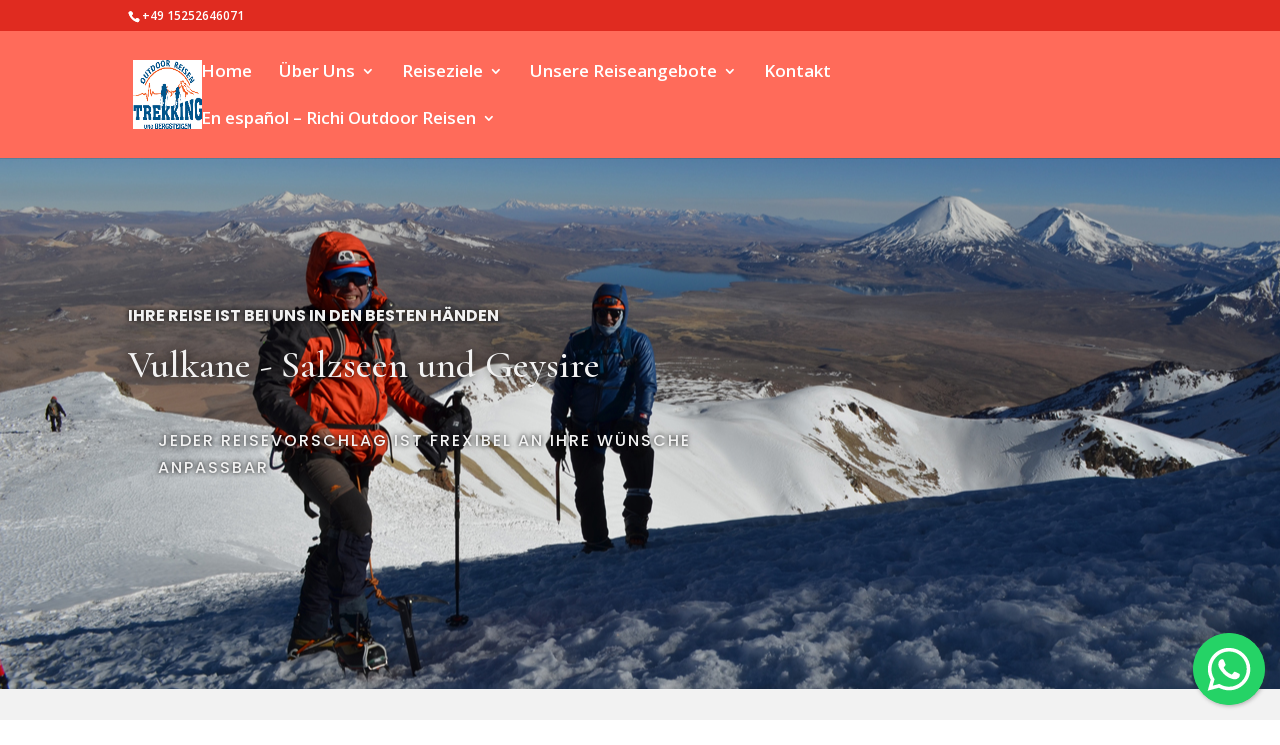

--- FILE ---
content_type: text/css
request_url: https://trekking-bergsteigen.com/wp-content/et-cache/2830/et-core-unified-tb-939-deferred-2830.min.css?ver=1767171704
body_size: 4248
content:
.mover-icono-social-1{transform:translateY(-75px)!important;transition:all 400ms ease-in-out}.mover-icono-social-2{transform:translateY(-140px)!important;transition:all 400ms ease-in-out}.mover-icono-social-3{transform:translateY(-205px)!important;transition:all 400ms ease-in-out}.mover-icono-social-4{transform:translateY(-270px)!important;transition:all 400ms ease-in-out}div.et_pb_section.et_pb_section_0_tb_footer{background-blend-mode:multiply;background-image:linear-gradient(180deg,#f2f2f2 40%,#000000 100%),url(https://trekking-bergsteigen.com/wp-content/uploads/2023/03/NUESTRAS-EXPEDICIONES.jpg)!important}.et_pb_section_0_tb_footer.et_pb_section{background-color:inherit!important}ul.et_pb_social_media_follow_0_tb_footer{padding-bottom:10px!important}.et_pb_social_media_follow_0_tb_footer li a.icon:before{font-size:19px;line-height:38px;height:38px;width:38px}.et_pb_social_media_follow_0_tb_footer li a.icon{height:38px;width:38px}.et_pb_text_0_tb_footer.et_pb_text,.et_pb_text_1_tb_footer.et_pb_text{color:#F2F2F2!important}.et_pb_text_0_tb_footer{line-height:1.4em;font-family:'Roboto',Helvetica,Arial,Lucida,sans-serif;font-size:20px;line-height:1.4em}.et_pb_text_0_tb_footer h1,.et_pb_text_1_tb_footer h1{font-family:'Oswald',Helvetica,Arial,Lucida,sans-serif;font-size:60px;color:#F2F2F2!important}.et_pb_text_0_tb_footer h3,.et_pb_text_1_tb_footer h3{font-family:'Roboto',Helvetica,Arial,Lucida,sans-serif;font-weight:500;color:#F2F2F2!important;line-height:1.4em;text-align:center;text-shadow:0em 0em 0.3em #000000}.et_pb_text_1_tb_footer{line-height:1.4em;font-family:'Roboto',Helvetica,Arial,Lucida,sans-serif;font-size:21px;line-height:1.4em;text-shadow:0em 0em 0.3em #000000}.et_pb_social_media_follow_network_0_tb_footer a.icon{background-color:#3b5998!important}.et_pb_social_media_follow_network_1_tb_footer a.icon{background-color:#ea2c59!important}.et_pb_social_media_follow_network_2_tb_footer a.icon{background-color:#25D366!important}.et_pb_social_media_follow_network_3_tb_footer a.icon{background-color:#179cde!important}.et_pb_social_media_follow_network_4_tb_footer a.icon{background-color:#12A5F4!important}@media only screen and (max-width:980px){.et_pb_text_0_tb_footer,.et_pb_text_0_tb_footer h3,.et_pb_text_1_tb_footer h3{font-size:20px}.et_pb_text_1_tb_footer{font-size:21px}}@media only screen and (max-width:767px){.et_pb_row_0_tb_footer,body #page-container .et-db #et-boc .et-l .et_pb_row_0_tb_footer.et_pb_row,body.et_pb_pagebuilder_layout.single #page-container #et-boc .et-l .et_pb_row_0_tb_footer.et_pb_row,body.et_pb_pagebuilder_layout.single.et_full_width_page #page-container #et-boc .et-l .et_pb_row_0_tb_footer.et_pb_row{width:90%}.et_pb_row_1_tb_footer,body #page-container .et-db #et-boc .et-l .et_pb_row_1_tb_footer.et_pb_row,body.et_pb_pagebuilder_layout.single #page-container #et-boc .et-l .et_pb_row_1_tb_footer.et_pb_row,body.et_pb_pagebuilder_layout.single.et_full_width_page #page-container #et-boc .et-l .et_pb_row_1_tb_footer.et_pb_row{width:95%}.et_pb_text_1_tb_footer{font-size:18px}}.et_pb_section_0.et_pb_section,.et_pb_section_4.et_pb_section{padding-top:0px;padding-right:0px;padding-bottom:0px;padding-left:0px}.et_pb_fullwidth_header_0.et_pb_fullwidth_header .header-content h1,.et_pb_fullwidth_header_0.et_pb_fullwidth_header .header-content h2.et_pb_module_header,.et_pb_fullwidth_header_0.et_pb_fullwidth_header .header-content h3.et_pb_module_header,.et_pb_fullwidth_header_0.et_pb_fullwidth_header .header-content h4.et_pb_module_header,.et_pb_fullwidth_header_0.et_pb_fullwidth_header .header-content h5.et_pb_module_header,.et_pb_fullwidth_header_0.et_pb_fullwidth_header .header-content h6.et_pb_module_header{font-family:'Poppins',Helvetica,Arial,Lucida,sans-serif;font-weight:700;text-transform:uppercase;font-size:16px;color:#F2F2F2!important;line-height:2em;text-align:left;text-shadow:0em 0em 0.3em #000000}.et_pb_fullwidth_header_0.et_pb_fullwidth_header .et_pb_fullwidth_header_subhead{font-family:'Cormorant Garamond',Georgia,"Times New Roman",serif;font-size:3vw;color:#F2F2F2!important;line-height:1.2em;text-align:left;text-shadow:0em 0em 0.3em #000000}.et_pb_fullwidth_header_0 .et_pb_button_one.et_pb_button{text-shadow:0em 0em 0.3em #000000;transition:background-color 300ms ease 0ms,border 300ms ease 0ms,border-radius 300ms ease 0ms}.et_pb_fullwidth_header.et_pb_fullwidth_header_0{background-image:url(https://trekking-bergsteigen.com/wp-content/uploads/2023/06/Vulkane-Salzseen-und-Geysire.jpg);background-color:rgba(255,255,255,0)}.et_pb_fullwidth_header_0{padding-top:14vw;padding-bottom:14vw}body #page-container .et_pb_section .et_pb_fullwidth_header_0 .et_pb_button_one.et_pb_button{color:#F2F2F2!important;border-width:14px!important;border-color:RGBA(255,255,255,0);border-radius:0px;letter-spacing:2px;font-size:16px;font-family:'Poppins',Helvetica,Arial,Lucida,sans-serif!important;font-weight:500!important;text-transform:uppercase!important;background-color:RGBA(255,255,255,0)}body #page-container .et_pb_section .et_pb_fullwidth_header_0 .et_pb_button_one.et_pb_button:hover{border-color:RGBA(255,255,255,0)!important;border-radius:0px!important;padding-right:2em;padding-left:0.7em;background-image:initial;background-color:RGBA(255,255,255,0)}body #page-container .et_pb_section .et_pb_fullwidth_header_0 .et_pb_button_one.et_pb_button,body #page-container .et_pb_section .et_pb_fullwidth_header_0 .et_pb_button_one.et_pb_button:hover{padding:0.3em 1em!important}body #page-container .et_pb_section .et_pb_fullwidth_header_0 .et_pb_button_one.et_pb_button:before,body #page-container .et_pb_section .et_pb_fullwidth_header_0 .et_pb_button_one.et_pb_button:after{display:none!important}.et_pb_fullwidth_header_0.et_pb_fullwidth_header .et_pb_fullwidth_header_container .header-content{max-width:70%}.et_pb_toggle_0.et_pb_toggle.et_pb_toggle_open,.et_pb_fullwidth_header_0.et_pb_fullwidth_header .et_pb_fullwidth_header_overlay,.et_pb_row_4,.et_pb_row_3{background-color:RGBA(255,255,255,0)}.et_pb_section_1.et_pb_section{padding-right:0px;padding-bottom:0px;padding-left:0px;background-color:#F2F2F2!important}.et_pb_row_0,body #page-container .et-db #et-boc .et-l .et_pb_row_0.et_pb_row,body.et_pb_pagebuilder_layout.single #page-container #et-boc .et-l .et_pb_row_0.et_pb_row,body.et_pb_pagebuilder_layout.single.et_full_width_page #page-container #et-boc .et-l .et_pb_row_0.et_pb_row,.dsm_card_carousel_0 .dsm_card_carousel_child_img{max-width:100%}.et_pb_text_2.et_pb_text,.et_pb_text_3.et_pb_text,.et_pb_text_11.et_pb_text,.et_pb_text_6.et_pb_text,.et_pb_text_4.et_pb_text,.et_pb_text_10.et_pb_text,.et_pb_text_9.et_pb_text,.et_pb_text_5.et_pb_text,.et_pb_text_8.et_pb_text,.et_pb_text_1.et_pb_text,.et_pb_testimonial_0.et_pb_testimonial .et_pb_testimonial_author,.et_pb_text_7.et_pb_text,.et_pb_text_0.et_pb_text{color:#000000!important}.et_pb_text_1 h1,.et_pb_text_7 h1,.et_pb_text_0 h1,.et_pb_text_6 h1,.et_pb_text_8 h1,.et_pb_text_5 h1,.et_pb_text_4 h1,.et_pb_text_2 h1,.et_pb_text_9 h1,.et_pb_text_3 h1,.et_pb_text_11 h1,.et_pb_text_10 h1{font-family:'Oswald',Helvetica,Arial,Lucida,sans-serif;font-size:60px;color:#F2F2F2!important}.et_pb_text_0 h2{font-family:'Poppins',Helvetica,Arial,Lucida,sans-serif;font-size:21px;color:#000000!important;line-height:1.4em;text-align:center}body #page-container .et_pb_section .dsm_button_0 .et_pb_button_two.et_pb_button{margin-left:20px!important}.dsm_button_0 .dsm-button-separator-text{margin-left:10px;margin-right:10px}.et_pb_toggle_0.et_pb_toggle h5,.et_pb_toggle_0.et_pb_toggle h1.et_pb_toggle_title,.et_pb_toggle_0.et_pb_toggle h2.et_pb_toggle_title,.et_pb_toggle_0.et_pb_toggle h3.et_pb_toggle_title,.et_pb_toggle_0.et_pb_toggle h4.et_pb_toggle_title,.et_pb_toggle_0.et_pb_toggle h6.et_pb_toggle_title,.et_pb_toggle_1.et_pb_toggle h5,.et_pb_toggle_1.et_pb_toggle h1.et_pb_toggle_title,.et_pb_toggle_1.et_pb_toggle h2.et_pb_toggle_title,.et_pb_toggle_1.et_pb_toggle h3.et_pb_toggle_title,.et_pb_toggle_1.et_pb_toggle h4.et_pb_toggle_title,.et_pb_toggle_1.et_pb_toggle h6.et_pb_toggle_title,.et_pb_toggle_2.et_pb_toggle h5,.et_pb_toggle_2.et_pb_toggle h1.et_pb_toggle_title,.et_pb_toggle_2.et_pb_toggle h2.et_pb_toggle_title,.et_pb_toggle_2.et_pb_toggle h3.et_pb_toggle_title,.et_pb_toggle_2.et_pb_toggle h4.et_pb_toggle_title,.et_pb_toggle_2.et_pb_toggle h6.et_pb_toggle_title{font-family:'Roboto',Helvetica,Arial,Lucida,sans-serif;font-size:20px;color:#F2F2F2!important;line-height:1.2em}.et_pb_toggle_1.et_pb_toggle.et_pb_toggle_close h5,.et_pb_toggle_1.et_pb_toggle.et_pb_toggle_close h1.et_pb_toggle_title,.et_pb_toggle_1.et_pb_toggle.et_pb_toggle_close h2.et_pb_toggle_title,.et_pb_toggle_1.et_pb_toggle.et_pb_toggle_close h3.et_pb_toggle_title,.et_pb_toggle_1.et_pb_toggle.et_pb_toggle_close h4.et_pb_toggle_title,.et_pb_toggle_1.et_pb_toggle.et_pb_toggle_close h6.et_pb_toggle_title,.et_pb_toggle_0.et_pb_toggle.et_pb_toggle_close h5,.et_pb_toggle_0.et_pb_toggle.et_pb_toggle_close h1.et_pb_toggle_title,.et_pb_toggle_0.et_pb_toggle.et_pb_toggle_close h2.et_pb_toggle_title,.et_pb_toggle_0.et_pb_toggle.et_pb_toggle_close h3.et_pb_toggle_title,.et_pb_toggle_0.et_pb_toggle.et_pb_toggle_close h4.et_pb_toggle_title,.et_pb_toggle_0.et_pb_toggle.et_pb_toggle_close h6.et_pb_toggle_title{font-size:20px;line-height:1.2em}.et_pb_toggle_0.et_pb_toggle p,.et_pb_toggle_1.et_pb_toggle p,.et_pb_toggle_2.et_pb_toggle p{line-height:1.4em}.et_pb_toggle_0.et_pb_toggle{color:#000000!important;line-height:1.4em;background-color:#FFFFFF;margin-top:1px!important;margin-bottom:1px!important}.et_pb_module.et_pb_toggle_2.et_pb_toggle,.et_pb_module.et_pb_toggle_1.et_pb_toggle,.et_pb_module.et_pb_toggle_0.et_pb_toggle{border-width:0px}.et_pb_toggle_1.et_pb_toggle.et_pb_toggle_close,.et_pb_toggle_2.et_pb_toggle.et_pb_toggle_close,.et_pb_toggle_0.et_pb_toggle.et_pb_toggle_close{background-color:#FF6B5A}.et_pb_toggle_2.et_pb_toggle.et_pb_toggle_open h5.et_pb_toggle_title,.et_pb_toggle_2.et_pb_toggle.et_pb_toggle_open h1.et_pb_toggle_title,.et_pb_toggle_2.et_pb_toggle.et_pb_toggle_open h2.et_pb_toggle_title,.et_pb_toggle_2.et_pb_toggle.et_pb_toggle_open h3.et_pb_toggle_title,.et_pb_toggle_2.et_pb_toggle.et_pb_toggle_open h4.et_pb_toggle_title,.et_pb_toggle_2.et_pb_toggle.et_pb_toggle_open h6.et_pb_toggle_title,.et_pb_toggle_0.et_pb_toggle.et_pb_toggle_open h5.et_pb_toggle_title,.et_pb_toggle_0.et_pb_toggle.et_pb_toggle_open h1.et_pb_toggle_title,.et_pb_toggle_0.et_pb_toggle.et_pb_toggle_open h2.et_pb_toggle_title,.et_pb_toggle_0.et_pb_toggle.et_pb_toggle_open h3.et_pb_toggle_title,.et_pb_toggle_0.et_pb_toggle.et_pb_toggle_open h4.et_pb_toggle_title,.et_pb_toggle_0.et_pb_toggle.et_pb_toggle_open h6.et_pb_toggle_title,.et_pb_toggle_1.et_pb_toggle.et_pb_toggle_open h5.et_pb_toggle_title,.et_pb_toggle_1.et_pb_toggle.et_pb_toggle_open h1.et_pb_toggle_title,.et_pb_toggle_1.et_pb_toggle.et_pb_toggle_open h2.et_pb_toggle_title,.et_pb_toggle_1.et_pb_toggle.et_pb_toggle_open h3.et_pb_toggle_title,.et_pb_toggle_1.et_pb_toggle.et_pb_toggle_open h4.et_pb_toggle_title,.et_pb_toggle_1.et_pb_toggle.et_pb_toggle_open h6.et_pb_toggle_title{color:#E02B20!important}.et_pb_toggle_2.et_pb_toggle_open .et_pb_toggle_title:before,.et_pb_toggle_1.et_pb_toggle_open .et_pb_toggle_title:before,.et_pb_toggle_0.et_pb_toggle_open .et_pb_toggle_title:before{font-size:20px;right:-2px;color:#E02B20;font-family:ETmodules!important;font-weight:400!important;content:"\21"!important}.et_pb_toggle_2.et_pb_toggle_close .et_pb_toggle_title:before,.et_pb_toggle_1.et_pb_toggle_close .et_pb_toggle_title:before,.et_pb_toggle_0.et_pb_toggle_close .et_pb_toggle_title:before{font-size:22px;right:-3px;color:#F2F2F2;font-family:ETmodules!important;font-weight:400!important;content:"\22"!important}.et_pb_toggle_1.et_pb_toggle{line-height:1.4em;background-color:RGBA(255,255,255,0);margin-top:1px!important;margin-bottom:1px!important}.et_pb_toggle_1.et_pb_toggle.et_pb_toggle_open,.et_pb_toggle_2.et_pb_toggle.et_pb_toggle_open{background-color:#F2F2F2}.et_pb_toggle_2.et_pb_toggle.et_pb_toggle_close h5,.et_pb_toggle_2.et_pb_toggle.et_pb_toggle_close h1.et_pb_toggle_title,.et_pb_toggle_2.et_pb_toggle.et_pb_toggle_close h2.et_pb_toggle_title,.et_pb_toggle_2.et_pb_toggle.et_pb_toggle_close h3.et_pb_toggle_title,.et_pb_toggle_2.et_pb_toggle.et_pb_toggle_close h4.et_pb_toggle_title,.et_pb_toggle_2.et_pb_toggle.et_pb_toggle_close h6.et_pb_toggle_title{font-size:20px;line-height:1.1em}.et_pb_toggle_2.et_pb_toggle{color:#000000!important;line-height:1.4em;margin-top:1px!important;margin-bottom:1px!important}.et_pb_text_1{font-family:'Poppins',Helvetica,Arial,Lucida,sans-serif;font-weight:700;padding-top:0px!important;padding-bottom:0px!important;margin-bottom:0px!important}.et_pb_text_1 h2{font-family:'Poppins',Helvetica,Arial,Lucida,sans-serif;font-weight:700;font-size:18px;line-height:1.4em;text-align:center}.et_pb_testimonial_0.et_pb_testimonial .et_pb_testimonial_content{font-family:'Poppins',Helvetica,Arial,Lucida,sans-serif;font-style:italic;font-size:17px;color:#1A0052!important;line-height:1.4em}.et_pb_testimonial_0.et_pb_testimonial{padding-top:0px!important}.et_pb_testimonial_0 .et_pb_testimonial_portrait:before{box-shadow:0px 10px 60px 10px rgba(0,0,0,0.3)}.et_pb_testimonial_0 .et_pb_testimonial_portrait{width:120px!important;height:120px!important}.et_pb_section_2.et_pb_section{padding-top:10px;padding-bottom:0px;background-color:#F2F2F2!important}.et_pb_section_2.section_has_divider.et_pb_bottom_divider .et_pb_bottom_inside_divider{background-image:url([data-uri]);background-size:100% 160px;bottom:0;height:160px;z-index:10;transform:scale(1,1)}.et_pb_row_1.et_pb_row{padding-top:2px!important;padding-bottom:2px!important;padding-top:2px;padding-bottom:2px}.et_pb_text_2 h5{font-family:'Poppins',Helvetica,Arial,Lucida,sans-serif;font-weight:600;font-size:20px;line-height:1.4em}.et_pb_row_2.et_pb_row{padding-top:5px!important;padding-bottom:5px!important;padding-top:5px;padding-bottom:5px}.et_pb_text_5,.et_pb_text_4,.et_pb_text_3,.et_pb_text_6{line-height:1.2em;font-weight:600;line-height:1.2em;margin-bottom:3px!important}.et_pb_icon_0 .et_pb_icon_wrap{background-color:#006aff;border-radius:100px 100px 100px 100px;overflow:hidden}.et_pb_icon_1 .et_pb_icon_wrap .et-pb-icon,.et_pb_icon_0 .et_pb_icon_wrap .et-pb-icon{width:40px;height:40px;display:flex;align-items:center;justify-content:center;font-family:FontAwesome!important;font-weight:400!important;color:#FFFFFF;font-size:33px}.et_pb_icon_1,.et_pb_icon_0,.et_pb_icon_2,.et_pb_icon_3{text-align:center}.et_pb_icon_1 .et_pb_icon_wrap{background-color:#25d366;border-radius:100px 100px 100px 100px;overflow:hidden}.et_pb_icon_2 .et_pb_icon_wrap{background-color:#0088cc;border-radius:100px 100px 100px 100px;overflow:hidden}.et_pb_icon_2 .et_pb_icon_wrap .et-pb-icon{width:40px;height:40px;display:flex;align-items:center;justify-content:center;font-family:FontAwesome!important;font-weight:400!important;color:#FFFFFF;font-size:30px}.et_pb_icon_3 .et_pb_icon_wrap{background-color:#dd247b;border-radius:100px 100px 100px 100px;overflow:hidden}.et_pb_icon_3 .et_pb_icon_wrap .et-pb-icon{width:40px;height:40px;display:flex;align-items:center;justify-content:center;font-family:ETmodules!important;font-weight:400!important;color:#FFFFFF;font-size:26px}div.et_pb_section.et_pb_section_3{background-image:linear-gradient(180deg,rgba(107,107,107,0.75) 0%,#ffffff 100%)!important}.et_pb_row_3.et_pb_row,.et_pb_row_6.et_pb_row{padding-top:5px!important;padding-bottom:0px!important;padding-top:5px;padding-bottom:0px}.et_pb_text_7{font-family:'Poppins',Helvetica,Arial,Lucida,sans-serif;font-size:60px}.et_pb_text_7 h2{font-family:'Roboto',Helvetica,Arial,Lucida,sans-serif;font-size:60px}.et_pb_text_7 h3{font-family:'Roboto',Helvetica,Arial,Lucida,sans-serif;line-height:1.6em}.et_pb_row_4.et_pb_row{padding-top:0px!important;padding-bottom:0px!important;padding-top:0px;padding-bottom:0px}.et_pb_row_4,body #page-container .et-db #et-boc .et-l .et_pb_row_4.et_pb_row,body.et_pb_pagebuilder_layout.single #page-container #et-boc .et-l .et_pb_row_4.et_pb_row,body.et_pb_pagebuilder_layout.single.et_full_width_page #page-container #et-boc .et-l .et_pb_row_4.et_pb_row{width:100%}.et_pb_text_8{font-family:'Roboto',Helvetica,Arial,Lucida,sans-serif}.et_pb_row_5.et_pb_row{padding-top:0px!important;padding-top:0px}.et_pb_text_9{font-weight:600;font-size:20px}.et_pb_fullwidth_header_1.et_pb_fullwidth_header .header-content h1,.et_pb_fullwidth_header_1.et_pb_fullwidth_header .header-content h2.et_pb_module_header,.et_pb_fullwidth_header_1.et_pb_fullwidth_header .header-content h3.et_pb_module_header,.et_pb_fullwidth_header_1.et_pb_fullwidth_header .header-content h4.et_pb_module_header,.et_pb_fullwidth_header_1.et_pb_fullwidth_header .header-content h5.et_pb_module_header,.et_pb_fullwidth_header_1.et_pb_fullwidth_header .header-content h6.et_pb_module_header{font-family:'Poppins',Helvetica,Arial,Lucida,sans-serif;font-weight:700;text-transform:uppercase;font-size:16px;letter-spacing:15px;line-height:2em}.et_pb_fullwidth_header_1.et_pb_fullwidth_header .et_pb_fullwidth_header_subhead{font-family:'Cormorant Garamond',Georgia,"Times New Roman",serif;font-weight:500;font-size:50px;line-height:1.5em;text-align:center}body.uiwebview .et_pb_fullwidth_header_1.et_pb_fullwidth_header .header-content h1,body.uiwebview .et_pb_fullwidth_header_1.et_pb_fullwidth_header .header-content h2.et_pb_module_header,body.uiwebview .et_pb_fullwidth_header_1.et_pb_fullwidth_header .header-content h3.et_pb_module_header,body.uiwebview .et_pb_fullwidth_header_1.et_pb_fullwidth_header .header-content h4.et_pb_module_header,body.uiwebview .et_pb_fullwidth_header_1.et_pb_fullwidth_header .header-content h5.et_pb_module_header,body.uiwebview .et_pb_fullwidth_header_1.et_pb_fullwidth_header .header-content h6.et_pb_module_header,body.iphone .et_pb_fullwidth_header_1.et_pb_fullwidth_header .header-content h1,body.iphone .et_pb_fullwidth_header_1.et_pb_fullwidth_header .header-content h2.et_pb_module_header,body.iphone .et_pb_fullwidth_header_1.et_pb_fullwidth_header .header-content h3.et_pb_module_header,body.iphone .et_pb_fullwidth_header_1.et_pb_fullwidth_header .header-content h4.et_pb_module_header,body.iphone .et_pb_fullwidth_header_1.et_pb_fullwidth_header .header-content h5.et_pb_module_header,body.iphone .et_pb_fullwidth_header_1.et_pb_fullwidth_header .header-content h6.et_pb_module_header{font-variant-ligatures:no-common-ligatures}.et_pb_fullwidth_header.et_pb_fullwidth_header_1{background-image:url(https://trekking-bergsteigen.com/wp-content/uploads/2023/05/Durch-die-Berge-der-Gotter-Ausangate-zum-Macchu-Pichu.jpg);background-color:rgba(255,255,255,0)}.et_pb_fullwidth_header_1{padding-top:4vw;padding-bottom:4vw}body #page-container .et_pb_section .et_pb_fullwidth_header_1 .et_pb_button_one.et_pb_button{color:#ffffff!important;border-width:14px!important;border-color:#c4beb9;border-radius:0px;letter-spacing:4px;font-size:14px;font-family:'Poppins',Helvetica,Arial,Lucida,sans-serif!important;font-weight:500!important;text-transform:uppercase!important;background-color:#c4beb9}body #page-container .et_pb_section .et_pb_fullwidth_header_1 .et_pb_button_one.et_pb_button:hover{color:#ffffff!important;border-color:#ecd5c5!important;border-radius:0px!important;letter-spacing:4px!important;padding-right:2em;padding-left:0.7em;background-image:initial;background-color:#ecd5c5}body #page-container .et_pb_section .et_pb_fullwidth_header_1 .et_pb_button_one.et_pb_button:hover:after{opacity:1}body #page-container .et_pb_section .et_pb_fullwidth_header_1 .et_pb_button_one.et_pb_button:after{font-size:1.6em;opacity:0;display:inline-block}body.et_button_custom_icon #page-container .et_pb_fullwidth_header_1 .et_pb_button_one.et_pb_button:after{font-size:14px}.et_pb_fullwidth_header_1 .et_pb_button_one.et_pb_button{transition:color 300ms ease 0ms,background-color 300ms ease 0ms,border 300ms ease 0ms,border-radius 300ms ease 0ms,letter-spacing 300ms ease 0ms}.et_pb_fullwidth_header_1.et_pb_fullwidth_header .et_pb_fullwidth_header_container .header-content{max-width:650px}.et_pb_fullwidth_header_1.et_pb_fullwidth_header .et_pb_fullwidth_header_overlay{background-color:rgba(0,0,0,0.2)}.et_pb_section_5.et_pb_section{background-color:RGBA(255,255,255,0)!important}.et_pb_text_10{line-height:1.6em;font-family:'Poppins',Helvetica,Arial,Lucida,sans-serif;line-height:1.6em}.et_pb_text_10 h2{font-family:'Jost',Helvetica,Arial,Lucida,sans-serif;font-weight:600;font-size:48px;color:#000000!important;line-height:1.2em}.et_pb_section_6.et_pb_section{padding-top:0px;padding-bottom:0px;margin-bottom:-82px}.et_pb_row_7.et_pb_row{padding-bottom:0px!important;padding-bottom:0px}.et_pb_row_7,body #page-container .et-db #et-boc .et-l .et_pb_row_7.et_pb_row,body.et_pb_pagebuilder_layout.single #page-container #et-boc .et-l .et_pb_row_7.et_pb_row,body.et_pb_pagebuilder_layout.single.et_full_width_page #page-container #et-boc .et-l .et_pb_row_7.et_pb_row{max-width:95%}.et_pb_text_11 h4{font-family:'Jost',Helvetica,Arial,Lucida,sans-serif;font-weight:600;font-size:40px;line-height:1.4em;text-align:center}.dsm_card_carousel_child_3 .dsm_card_carousel_child>div:first-of-type,.dsm_card_carousel_child_3 .dsm_card_carousel_child_badge_text,.dsm_card_carousel_0 .dsm_card_carousel_child>div:first-of-type,.dsm_card_carousel_0.dsm_card_carousel .dsm_card_carousel_arrow,.dsm_card_carousel_0 .dsm_card_carousel_child_badge_text,.dsm_card_carousel_child_4 .dsm_card_carousel_child>div:first-of-type,.dsm_card_carousel_child_4 .dsm_card_carousel_child_badge_text,.dsm_card_carousel_child_2 .dsm_card_carousel_child>div:first-of-type,.dsm_card_carousel_child_2 .dsm_card_carousel_child_badge_text,.dsm_card_carousel_child_1 .dsm_card_carousel_child>div:first-of-type,.dsm_card_carousel_child_1 .dsm_card_carousel_child_badge_text,.dsm_card_carousel_child_0 .dsm_card_carousel_child>div:first-of-type,.dsm_card_carousel_child_0 .dsm_card_carousel_child_badge_text{transition:background 300ms ease 0ms,box-shadow 300ms ease 0ms,border 300ms ease 0ms,padding 300ms ease 0ms,border-radius 300ms ease 0ms}.dsm_card_carousel_child_2 .dsm_card_wrapper,.dsm_card_carousel_child_1 .dsm_card_wrapper,.dsm_card_carousel_child_3 .dsm_card_wrapper,.dsm_card_carousel_child_4 .dsm_card_wrapper,.dsm_card_carousel_child_0 .dsm_card_wrapper{padding-top:20px;padding-right:20px;padding-bottom:20px;padding-left:20px}.dsm_card_carousel_0.dsm_card_carousel .swiper-container{margin-bottom:60px!important}.dsm_card_carousel_0 .swiper-button-next::before,.dsm_card_carousel_0 .swiper-button-prev::before{font-family:ETmodules!important;font-weight:400!important}.dsm_card_carousel_0 .swiper-button-prev:before,.dsm_card_carousel_0 .swiper-button-next:before{color:#666}.dsm_card_carousel_0 .dsm_card_carousel_arrow{display:inline-flex}.dsm_card_carousel_0 .swiper-pagination-bullet.swiper-pagination-bullet-active{background:rgba(0,0,0,0.75);opacity:1}.dsm_card_carousel_0 .swiper-pagination-bullet{background:rgba(0,0,0,0.2);opacity:1}.dsm_card_carousel_0 .dsm_card_carousel_pagination{display:block}.dsm_card_carousel_0 .dsm_card_carousel_child_image_wrapper{justify-content:flex-start}.dsm_card_carousel_0 .dsm_card_carousel_child_badge_text{padding-top:7px;padding-right:15px;padding-bottom:7px;padding-left:15px}@media only screen and (min-width:981px){.et_pb_row_0,body #page-container .et-db #et-boc .et-l .et_pb_row_0.et_pb_row,body.et_pb_pagebuilder_layout.single #page-container #et-boc .et-l .et_pb_row_0.et_pb_row,body.et_pb_pagebuilder_layout.single.et_full_width_page #page-container #et-boc .et-l .et_pb_row_0.et_pb_row{width:95%}.et_pb_row_2,body #page-container .et-db #et-boc .et-l .et_pb_row_2.et_pb_row,body.et_pb_pagebuilder_layout.single #page-container #et-boc .et-l .et_pb_row_2.et_pb_row,body.et_pb_pagebuilder_layout.single.et_full_width_page #page-container #et-boc .et-l .et_pb_row_2.et_pb_row{width:35%}.et_pb_row_3,body #page-container .et-db #et-boc .et-l .et_pb_row_3.et_pb_row,body.et_pb_pagebuilder_layout.single #page-container #et-boc .et-l .et_pb_row_3.et_pb_row,body.et_pb_pagebuilder_layout.single.et_full_width_page #page-container #et-boc .et-l .et_pb_row_3.et_pb_row{width:100%}.et_pb_row_7,body #page-container .et-db #et-boc .et-l .et_pb_row_7.et_pb_row,body.et_pb_pagebuilder_layout.single #page-container #et-boc .et-l .et_pb_row_7.et_pb_row,body.et_pb_pagebuilder_layout.single.et_full_width_page #page-container #et-boc .et-l .et_pb_row_7.et_pb_row{width:90%}.et_pb_row_8,body #page-container .et-db #et-boc .et-l .et_pb_row_8.et_pb_row,body.et_pb_pagebuilder_layout.single #page-container #et-boc .et-l .et_pb_row_8.et_pb_row,body.et_pb_pagebuilder_layout.single.et_full_width_page #page-container #et-boc .et-l .et_pb_row_8.et_pb_row{width:50%}}@media only screen and (max-width:980px){.et_pb_fullwidth_header_0.et_pb_fullwidth_header .et_pb_fullwidth_header_subhead,.et_pb_text_7 h2,.et_pb_fullwidth_header_1.et_pb_fullwidth_header .et_pb_fullwidth_header_subhead{font-size:40px}.et_pb_fullwidth_header_0.et_pb_fullwidth_header .et_pb_fullwidth_header_container .header-content,.et_pb_fullwidth_header_1.et_pb_fullwidth_header .et_pb_fullwidth_header_container .header-content{max-width:100%}.et_pb_section_1.et_pb_section{padding-top:20px;padding-bottom:70px}.et_pb_row_0,body #page-container .et-db #et-boc .et-l .et_pb_row_0.et_pb_row,body.et_pb_pagebuilder_layout.single #page-container #et-boc .et-l .et_pb_row_0.et_pb_row,body.et_pb_pagebuilder_layout.single.et_full_width_page #page-container #et-boc .et-l .et_pb_row_0.et_pb_row{width:100%}.et_pb_text_1 h2,.et_pb_text_7 h3{font-size:20px}.et_pb_testimonial_0.et_pb_testimonial{padding-left:20px!important}.et_pb_text_2 h5{font-size:17px}.et_pb_row_2,body #page-container .et-db #et-boc .et-l .et_pb_row_2.et_pb_row,body.et_pb_pagebuilder_layout.single #page-container #et-boc .et-l .et_pb_row_2.et_pb_row,body.et_pb_pagebuilder_layout.single.et_full_width_page #page-container #et-boc .et-l .et_pb_row_2.et_pb_row{width:65%}.et_pb_text_3,.et_pb_text_4,.et_pb_text_5,.et_pb_text_6{font-size:16px}.et_pb_icon_0,.et_pb_icon_1,.et_pb_icon_2,.et_pb_icon_3{margin-left:auto;margin-right:auto}.et_pb_icon_2 .et_pb_icon_wrap .et-pb-icon,.et_pb_icon_3 .et_pb_icon_wrap .et-pb-icon,.et_pb_icon_1 .et_pb_icon_wrap .et-pb-icon,.et_pb_icon_0 .et_pb_icon_wrap .et-pb-icon{font-size:35px}.et_pb_row_3,body #page-container .et-db #et-boc .et-l .et_pb_row_3.et_pb_row,body.et_pb_pagebuilder_layout.single #page-container #et-boc .et-l .et_pb_row_3.et_pb_row,body.et_pb_pagebuilder_layout.single.et_full_width_page #page-container #et-boc .et-l .et_pb_row_3.et_pb_row,.et_pb_row_5,body #page-container .et-db #et-boc .et-l .et_pb_row_5.et_pb_row,body.et_pb_pagebuilder_layout.single #page-container #et-boc .et-l .et_pb_row_5.et_pb_row,body.et_pb_pagebuilder_layout.single.et_full_width_page #page-container #et-boc .et-l .et_pb_row_5.et_pb_row,.et_pb_row_7,body #page-container .et-db #et-boc .et-l .et_pb_row_7.et_pb_row,body.et_pb_pagebuilder_layout.single #page-container #et-boc .et-l .et_pb_row_7.et_pb_row,body.et_pb_pagebuilder_layout.single.et_full_width_page #page-container #et-boc .et-l .et_pb_row_7.et_pb_row{width:90%}.et_pb_text_9{font-size:19px}.et_pb_fullwidth_header_1.et_pb_fullwidth_header .header-content h1,.et_pb_fullwidth_header_1.et_pb_fullwidth_header .header-content h2.et_pb_module_header,.et_pb_fullwidth_header_1.et_pb_fullwidth_header .header-content h3.et_pb_module_header,.et_pb_fullwidth_header_1.et_pb_fullwidth_header .header-content h4.et_pb_module_header,.et_pb_fullwidth_header_1.et_pb_fullwidth_header .header-content h5.et_pb_module_header,.et_pb_fullwidth_header_1.et_pb_fullwidth_header .header-content h6.et_pb_module_header{font-size:16px;letter-spacing:15px}body #page-container .et_pb_section .et_pb_fullwidth_header_1 .et_pb_button_one.et_pb_button:after{display:inline-block;opacity:0}body #page-container .et_pb_section .et_pb_fullwidth_header_1 .et_pb_button_one.et_pb_button:hover:after{opacity:1}.et_pb_text_10 h2{font-size:32px}.et_pb_text_11 h4{font-size:30px}}@media only screen and (max-width:767px){.et_pb_fullwidth_header_0.et_pb_fullwidth_header .et_pb_fullwidth_header_subhead,.et_pb_icon_0 .et_pb_icon_wrap .et-pb-icon,.et_pb_icon_2 .et_pb_icon_wrap .et-pb-icon,.et_pb_icon_3 .et_pb_icon_wrap .et-pb-icon,.et_pb_icon_1 .et_pb_icon_wrap .et-pb-icon{font-size:30px}body #page-container .et_pb_section .et_pb_fullwidth_header_0 .et_pb_button_one.et_pb_button{font-size:12px!important}.et_pb_section_1.et_pb_section{padding-top:0px;padding-bottom:30px}.et_pb_toggle_0.et_pb_toggle.et_pb_toggle_close h5,.et_pb_toggle_0.et_pb_toggle.et_pb_toggle_close h1.et_pb_toggle_title,.et_pb_toggle_0.et_pb_toggle.et_pb_toggle_close h2.et_pb_toggle_title,.et_pb_toggle_0.et_pb_toggle.et_pb_toggle_close h3.et_pb_toggle_title,.et_pb_toggle_0.et_pb_toggle.et_pb_toggle_close h4.et_pb_toggle_title,.et_pb_toggle_0.et_pb_toggle.et_pb_toggle_close h6.et_pb_toggle_title,.et_pb_toggle_1.et_pb_toggle.et_pb_toggle_close h5,.et_pb_toggle_1.et_pb_toggle.et_pb_toggle_close h1.et_pb_toggle_title,.et_pb_toggle_1.et_pb_toggle.et_pb_toggle_close h2.et_pb_toggle_title,.et_pb_toggle_1.et_pb_toggle.et_pb_toggle_close h3.et_pb_toggle_title,.et_pb_toggle_1.et_pb_toggle.et_pb_toggle_close h4.et_pb_toggle_title,.et_pb_toggle_1.et_pb_toggle.et_pb_toggle_close h6.et_pb_toggle_title,.et_pb_toggle_2.et_pb_toggle.et_pb_toggle_close h5,.et_pb_toggle_2.et_pb_toggle.et_pb_toggle_close h1.et_pb_toggle_title,.et_pb_toggle_2.et_pb_toggle.et_pb_toggle_close h2.et_pb_toggle_title,.et_pb_toggle_2.et_pb_toggle.et_pb_toggle_close h3.et_pb_toggle_title,.et_pb_toggle_2.et_pb_toggle.et_pb_toggle_close h4.et_pb_toggle_title,.et_pb_toggle_2.et_pb_toggle.et_pb_toggle_close h6.et_pb_toggle_title{font-size:18px}.et_pb_toggle_0.et_pb_toggle,.et_pb_toggle_1.et_pb_toggle h5,.et_pb_toggle_1.et_pb_toggle h1.et_pb_toggle_title,.et_pb_toggle_1.et_pb_toggle h2.et_pb_toggle_title,.et_pb_toggle_1.et_pb_toggle h3.et_pb_toggle_title,.et_pb_toggle_1.et_pb_toggle h4.et_pb_toggle_title,.et_pb_toggle_1.et_pb_toggle h6.et_pb_toggle_title,.et_pb_toggle_1.et_pb_toggle,.et_pb_toggle_2.et_pb_toggle h5,.et_pb_toggle_2.et_pb_toggle h1.et_pb_toggle_title,.et_pb_toggle_2.et_pb_toggle h2.et_pb_toggle_title,.et_pb_toggle_2.et_pb_toggle h3.et_pb_toggle_title,.et_pb_toggle_2.et_pb_toggle h4.et_pb_toggle_title,.et_pb_toggle_2.et_pb_toggle h6.et_pb_toggle_title,.et_pb_toggle_2.et_pb_toggle,.et_pb_text_10 h2,.et_pb_text_11 h4{font-size:20px}.et_pb_testimonial_0.et_pb_testimonial .et_pb_testimonial_content{text-align:center}.et_pb_testimonial_0 .et_pb_testimonial_portrait{width:150px!important;height:150px!important}.et_pb_section_2.et_pb_section{padding-top:0px;padding-bottom:0px}.et_pb_section_2.section_has_divider.et_pb_bottom_divider .et_pb_bottom_inside_divider{background-image:url([data-uri]);background-size:100% 50px;bottom:0;height:50px;z-index:10;transform:scale(1,1)}.et_pb_row_2,body #page-container .et-db #et-boc .et-l .et_pb_row_2.et_pb_row,body.et_pb_pagebuilder_layout.single #page-container #et-boc .et-l .et_pb_row_2.et_pb_row,body.et_pb_pagebuilder_layout.single.et_full_width_page #page-container #et-boc .et-l .et_pb_row_2.et_pb_row{width:90%}.et_pb_text_3,.et_pb_text_4,.et_pb_text_5,.et_pb_text_6{font-size:10px}.et_pb_icon_0,.et_pb_icon_1,.et_pb_icon_2,.et_pb_icon_3{margin-left:auto;margin-right:auto}.et_pb_text_7 h2{font-size:25px;line-height:1.5em}.et_pb_fullwidth_header_1.et_pb_fullwidth_header .header-content h1,.et_pb_fullwidth_header_1.et_pb_fullwidth_header .header-content h2.et_pb_module_header,.et_pb_fullwidth_header_1.et_pb_fullwidth_header .header-content h3.et_pb_module_header,.et_pb_fullwidth_header_1.et_pb_fullwidth_header .header-content h4.et_pb_module_header,.et_pb_fullwidth_header_1.et_pb_fullwidth_header .header-content h5.et_pb_module_header,.et_pb_fullwidth_header_1.et_pb_fullwidth_header .header-content h6.et_pb_module_header{font-size:15px;letter-spacing:1px}.et_pb_fullwidth_header_1.et_pb_fullwidth_header .et_pb_fullwidth_header_subhead{font-size:25px}body #page-container .et_pb_section .et_pb_fullwidth_header_1 .et_pb_button_one.et_pb_button:after{display:inline-block;opacity:0}body #page-container .et_pb_section .et_pb_fullwidth_header_1 .et_pb_button_one.et_pb_button:hover:after{opacity:1}.et_pb_row_7,body #page-container .et-db #et-boc .et-l .et_pb_row_7.et_pb_row,body.et_pb_pagebuilder_layout.single #page-container #et-boc .et-l .et_pb_row_7.et_pb_row,body.et_pb_pagebuilder_layout.single.et_full_width_page #page-container #et-boc .et-l .et_pb_row_7.et_pb_row{width:95%}.et_pb_row_8,body #page-container .et-db #et-boc .et-l .et_pb_row_8.et_pb_row,body.et_pb_pagebuilder_layout.single #page-container #et-boc .et-l .et_pb_row_8.et_pb_row,body.et_pb_pagebuilder_layout.single.et_full_width_page #page-container #et-boc .et-l .et_pb_row_8.et_pb_row{width:50%}}